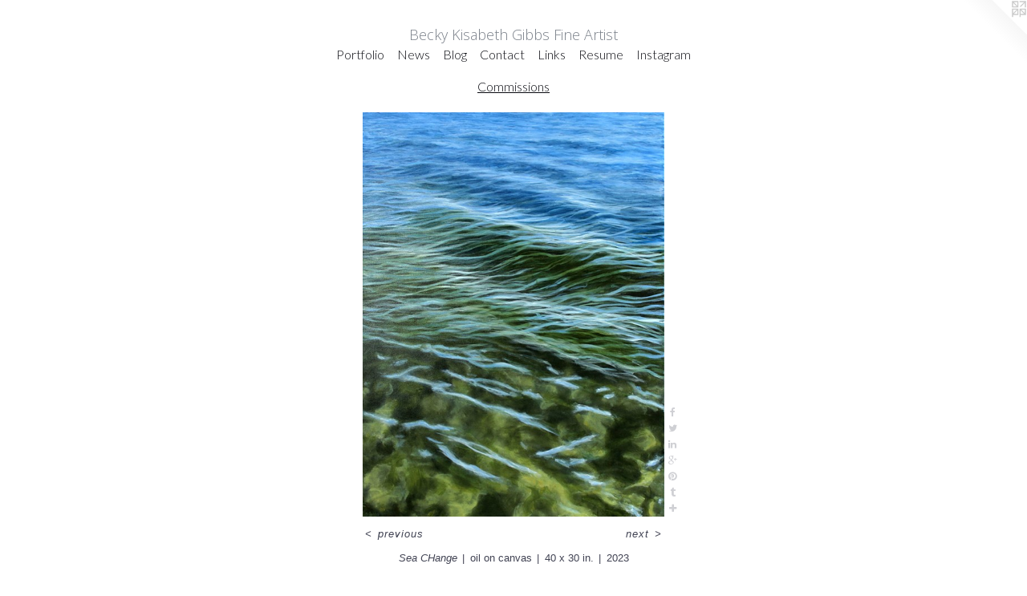

--- FILE ---
content_type: text/html;charset=utf-8
request_url: https://beckykisabethgibbs.com/artwork/5182490-Sea%20CHange.html
body_size: 4212
content:
<!doctype html><html class="no-js a-image mobile-title-align--center has-mobile-menu-link--above l-simple has-site-title-media--small p-artwork has-page-nav mobile-menu-align--center has-wall-text "><head><meta charset="utf-8" /><meta content="IE=edge" http-equiv="X-UA-Compatible" /><meta http-equiv="X-OPP-Site-Id" content="27273" /><meta http-equiv="X-OPP-Revision" content="1212" /><meta http-equiv="X-OPP-Locke-Environment" content="production" /><meta http-equiv="X-OPP-Locke-Release" content="v0.0.141" /><title>Becky Kisabeth Gibbs Fine Artist</title><link rel="canonical" href="https://beckykisabethgibbs.com/artwork/5182490-Sea%20CHange.html" /><meta content="website" property="og:type" /><meta property="og:url" content="https://beckykisabethgibbs.com/artwork/5182490-Sea%20CHange.html" /><meta property="og:title" content="Sea CHange" /><meta content="width=device-width, initial-scale=1" name="viewport" /><link type="text/css" rel="stylesheet" href="//cdnjs.cloudflare.com/ajax/libs/normalize/3.0.2/normalize.min.css" /><link type="text/css" rel="stylesheet" media="only all" href="//maxcdn.bootstrapcdn.com/font-awesome/4.3.0/css/font-awesome.min.css" /><link type="text/css" rel="stylesheet" media="not all and (min-device-width: 600px) and (min-device-height: 600px)" href="/release/locke/production/v0.0.141/css/small.css" /><link type="text/css" rel="stylesheet" media="only all and (min-device-width: 600px) and (min-device-height: 600px)" href="/release/locke/production/v0.0.141/css/large-simple.css" /><link type="text/css" rel="stylesheet" media="not all and (min-device-width: 600px) and (min-device-height: 600px)" href="/r17422419070000001212/css/small-site.css" /><link type="text/css" rel="stylesheet" media="only all and (min-device-width: 600px) and (min-device-height: 600px)" href="/r17422419070000001212/css/large-site.css" /><link type="text/css" rel="stylesheet" media="only all and (min-device-width: 600px) and (min-device-height: 600px)" href="//fonts.googleapis.com/css?family=Lato:300" /><link type="text/css" rel="stylesheet" media="only all and (min-device-width: 600px) and (min-device-height: 600px)" href="//fonts.googleapis.com/css?family=Open+Sans:300" /><link type="text/css" rel="stylesheet" media="not all and (min-device-width: 600px) and (min-device-height: 600px)" href="//fonts.googleapis.com/css?family=Lato:300&amp;text=MENUHomePrtfliwsBgCnacLkRuI" /><script>window.OPP = window.OPP || {};
OPP.modernMQ = 'only all';
OPP.smallMQ = 'not all and (min-device-width: 600px) and (min-device-height: 600px)';
OPP.largeMQ = 'only all and (min-device-width: 600px) and (min-device-height: 600px)';
OPP.downURI = '/x/2/7/3/27273/.down';
OPP.gracePeriodURI = '/x/2/7/3/27273/.grace_period';
OPP.imgL = function (img) {
  !window.lazySizes && img.onerror();
};
OPP.imgE = function (img) {
  img.onerror = img.onload = null;
  img.src = img.getAttribute('data-src');
  //img.srcset = img.getAttribute('data-srcset');
};</script><script src="/release/locke/production/v0.0.141/js/modernizr.js"></script><script src="/release/locke/production/v0.0.141/js/masonry.js"></script><script src="/release/locke/production/v0.0.141/js/respimage.js"></script><script src="/release/locke/production/v0.0.141/js/ls.aspectratio.js"></script><script src="/release/locke/production/v0.0.141/js/lazysizes.js"></script><script src="/release/locke/production/v0.0.141/js/large.js"></script><script src="/release/locke/production/v0.0.141/js/hammer.js"></script><script>if (!Modernizr.mq('only all')) { document.write('<link type="text/css" rel="stylesheet" href="/release/locke/production/v0.0.141/css/minimal.css">') }</script><style>.media-max-width {
  display: block;
}

@media (min-height: 4860px) {

  .media-max-width {
    max-width: 2538.0px;
  }

}

@media (max-height: 4860px) {

  .media-max-width {
    max-width: 52.22222222222222vh;
  }

}</style><!-- Global Site Tag (gtag.js) - Google Analytics --><script async="" src="https://www.googletagmanager.com/gtag/js?id=G-YT9K5GDY8E"></script><script>window.dataLayer = window.dataLayer || [];function gtag(){dataLayer.push(arguments)};gtag('js', new Date());gtag('config', 'G-YT9K5GDY8E');</script></head><body><a class=" logo hidden--small" href="http://otherpeoplespixels.com/ref/beckykisabethgibbs.com" title="Website by OtherPeoplesPixels" target="_blank"></a><nav class=" hidden--large"><a id="mobile-menu-link" class="mobile-menu-link hidden--no-js hidden--large">MENU</a><ul class=" site-nav"><li class="nav-item nav-home "><a class="nav-link " href="/home.html">Home</a></li><li class="nav-item expanded nav-museum "><a class="nav-link " href="/section/213476.html">Portfolio</a><ul><li class="nav-gallery nav-item expanded "><a class="selected nav-link " href="/section/481190-Commissions.html">Commissions</a></li><li class="nav-gallery nav-item expanded "><a class="nav-link " href="/section/473327-Seascapes.html">Seascapes</a></li><li class="nav-gallery nav-item expanded "><a class="nav-link " href="/section/518097-Mini%20Porthole%20Paintings.html">Mini Porthole Paintings</a></li><li class="nav-gallery nav-item expanded "><a class="nav-link " href="/section/518088-Trees.html">Trees</a></li><li class="nav-gallery nav-item expanded "><a class="nav-link " href="/section/518087-Skies.html">Skies</a></li><li class="nav-gallery nav-item expanded "><a class="nav-link " href="/section/518089-Abstract%20Oil%20Paintings.html">Abstract Oil Paintings</a></li><li class="nav-gallery nav-item expanded "><a class="nav-link " href="/section/486379-Beachcomber%20Series.html">Beachcomber Series</a></li><li class="nav-gallery nav-item expanded "><a class="nav-link " href="/section/486382-Recent%20Monotypes%20%22Untamed%20Sea%22%20Series.html">Recent Monotypes "Untamed Sea" Series</a></li><li class="nav-item expanded nav-museum "><a class="nav-link " href="/section/400393-Works%20on%20paper.html">Works on paper</a><ul><li class="nav-gallery nav-item "><a class="nav-link " href="/section/221445-Mixed%20media%20paper%20weavings.html">Mixed media paper weavings</a></li><li class="nav-gallery nav-item "><a class="nav-link " href="/section/213490-Mindbugs.html">Mindbugs</a></li></ul></li><li class="nav-gallery nav-item expanded "><a class="nav-link " href="/section/476271-About%20the%20Artist.html">About the Artist</a></li></ul></li><li class="nav-news nav-item "><a class="nav-link " href="/news.html">News</a></li><li class="nav-outside1 nav-item "><a target="_blank" class="nav-link " href="http://www.beckykgibbs.wordpress.com">Blog</a></li><li class="nav-item nav-contact "><a class="nav-link " href="/contact.html">Contact</a></li><li class="nav-links nav-item "><a class="nav-link " href="/links.html">Links</a></li><li class="nav-item nav-pdf1 "><a target="_blank" class="nav-link " href="//img-cache.oppcdn.com/fixed/27273/assets/SuKrMJXc2dDhFPzQ.pdf">Resume</a></li><li class="nav-item nav-outside0 "><a target="_blank" class="nav-link " href="https://www.instagram.com/beckykisabethgibbs/">Instagram</a></li></ul></nav><header id="header"><a class=" site-title" href="/home.html"><span class="hidden--small site-title-text u-break-word">Becky Kisabeth Gibbs Fine Artist</span><div class=" site-title-media"><picture class="hidden--large "><!--[if IE 9]><audio><![endif]--><source srcset="//img-cache.oppcdn.com/img/v1.0/s:27273/t:QkxBTksrVEVYVCtIRVJF/p:12/g:tl/o:2.5/a:50/q:90/900x393-OLokRSqy9V3Tku2_.jpg/900x393/2f4faa001568980e4f6523464f46be16.jpg 900w,
//img-cache.oppcdn.com/fixed/27273/assets/OLokRSqy9V3Tku2_.jpg 640w" media="not all and (min-device-width: 600px) and (min-device-height: 600px)" sizes="100vw"></source><!--[if IE 9]></audio><![endif]--><img src="data:image/svg+xml;charset=UTF-8,%3Csvg%20xmlns%3D%27http%3A%2F%2Fwww.w3.org%2F2000%2Fsvg%27%20viewbox%3D%270%200%20900%20393%27%20width%3D%27900px%27%20height%3D%27393px%27%3E%3C%2Fsvg%3E" onerror="OPP.imgE(this);" onload="OPP.imgL(this);" data-src="//img-cache.oppcdn.com/fixed/27273/assets/OLokRSqy9V3Tku2_.jpg" data-aspectratio="900/393" class="u-img lazyload hidden--no-js " alt="Becky Kisabeth Gibbs Fine Artist" /><noscript><img class="u-img " alt="Becky Kisabeth Gibbs Fine Artist" src="//img-cache.oppcdn.com/fixed/27273/assets/OLokRSqy9V3Tku2_.jpg" /></noscript></picture></div></a></header><div class=" content"><nav class=" hidden--small" id="nav"><header><a class=" site-title" href="/home.html"><span class="hidden--small site-title-text u-break-word">Becky Kisabeth Gibbs Fine Artist</span><div class=" site-title-media"><picture class="hidden--large "><!--[if IE 9]><audio><![endif]--><source srcset="//img-cache.oppcdn.com/img/v1.0/s:27273/t:QkxBTksrVEVYVCtIRVJF/p:12/g:tl/o:2.5/a:50/q:90/900x393-OLokRSqy9V3Tku2_.jpg/900x393/2f4faa001568980e4f6523464f46be16.jpg 900w,
//img-cache.oppcdn.com/fixed/27273/assets/OLokRSqy9V3Tku2_.jpg 640w" media="not all and (min-device-width: 600px) and (min-device-height: 600px)" sizes="100vw"></source><!--[if IE 9]></audio><![endif]--><img src="data:image/svg+xml;charset=UTF-8,%3Csvg%20xmlns%3D%27http%3A%2F%2Fwww.w3.org%2F2000%2Fsvg%27%20viewbox%3D%270%200%20900%20393%27%20width%3D%27900px%27%20height%3D%27393px%27%3E%3C%2Fsvg%3E" onerror="OPP.imgE(this);" onload="OPP.imgL(this);" data-src="//img-cache.oppcdn.com/fixed/27273/assets/OLokRSqy9V3Tku2_.jpg" data-aspectratio="900/393" class="u-img lazyload hidden--no-js " alt="Becky Kisabeth Gibbs Fine Artist" /><noscript><img class="u-img " alt="Becky Kisabeth Gibbs Fine Artist" src="//img-cache.oppcdn.com/fixed/27273/assets/OLokRSqy9V3Tku2_.jpg" /></noscript></picture></div></a></header><ul class=" site-nav"><li class="nav-item nav-home "><a class="nav-link " href="/home.html">Home</a></li><li class="nav-item expanded nav-museum "><a class="nav-link " href="/section/213476.html">Portfolio</a><ul><li class="nav-gallery nav-item expanded "><a class="selected nav-link " href="/section/481190-Commissions.html">Commissions</a></li><li class="nav-gallery nav-item expanded "><a class="nav-link " href="/section/473327-Seascapes.html">Seascapes</a></li><li class="nav-gallery nav-item expanded "><a class="nav-link " href="/section/518097-Mini%20Porthole%20Paintings.html">Mini Porthole Paintings</a></li><li class="nav-gallery nav-item expanded "><a class="nav-link " href="/section/518088-Trees.html">Trees</a></li><li class="nav-gallery nav-item expanded "><a class="nav-link " href="/section/518087-Skies.html">Skies</a></li><li class="nav-gallery nav-item expanded "><a class="nav-link " href="/section/518089-Abstract%20Oil%20Paintings.html">Abstract Oil Paintings</a></li><li class="nav-gallery nav-item expanded "><a class="nav-link " href="/section/486379-Beachcomber%20Series.html">Beachcomber Series</a></li><li class="nav-gallery nav-item expanded "><a class="nav-link " href="/section/486382-Recent%20Monotypes%20%22Untamed%20Sea%22%20Series.html">Recent Monotypes "Untamed Sea" Series</a></li><li class="nav-item expanded nav-museum "><a class="nav-link " href="/section/400393-Works%20on%20paper.html">Works on paper</a><ul><li class="nav-gallery nav-item "><a class="nav-link " href="/section/221445-Mixed%20media%20paper%20weavings.html">Mixed media paper weavings</a></li><li class="nav-gallery nav-item "><a class="nav-link " href="/section/213490-Mindbugs.html">Mindbugs</a></li></ul></li><li class="nav-gallery nav-item expanded "><a class="nav-link " href="/section/476271-About%20the%20Artist.html">About the Artist</a></li></ul></li><li class="nav-news nav-item "><a class="nav-link " href="/news.html">News</a></li><li class="nav-outside1 nav-item "><a target="_blank" class="nav-link " href="http://www.beckykgibbs.wordpress.com">Blog</a></li><li class="nav-item nav-contact "><a class="nav-link " href="/contact.html">Contact</a></li><li class="nav-links nav-item "><a class="nav-link " href="/links.html">Links</a></li><li class="nav-item nav-pdf1 "><a target="_blank" class="nav-link " href="//img-cache.oppcdn.com/fixed/27273/assets/SuKrMJXc2dDhFPzQ.pdf">Resume</a></li><li class="nav-item nav-outside0 "><a target="_blank" class="nav-link " href="https://www.instagram.com/beckykisabethgibbs/">Instagram</a></li></ul><footer><div class=" copyright">© BECKY KISABETH GIBBS</div><div class=" credit"><a href="http://otherpeoplespixels.com/ref/beckykisabethgibbs.com" target="_blank">Website by OtherPeoplesPixels</a></div></footer></nav><main id="main"><div class=" page clearfix media-max-width"><h1 class="parent-title title"><a href="/section/213476.html" class="root title-segment hidden--small">Portfolio</a><span class=" title-sep hidden--small"> &gt; </span><a class=" title-segment" href="/section/481190-Commissions.html">Commissions</a></h1><div class=" media-and-info"><div class=" page-media-wrapper media"><a class=" page-media" title="Sea CHange" href="/artwork/5182489-Serenity.html" id="media"><img data-aspectratio="2538/3402" class="u-img " alt="Sea CHange" src="//img-cache.oppcdn.com/fixed/27273/assets/9ErOTUywd0UTdse1.jpg" srcset="//img-cache.oppcdn.com/img/v1.0/s:27273/t:QkxBTksrVEVYVCtIRVJF/p:12/g:tl/o:2.5/a:50/q:90/2538x3402-9ErOTUywd0UTdse1.jpg/2538x3402/a0ea359552990161aea534ddc4c0e85c.jpg 2538w,
//img-cache.oppcdn.com/img/v1.0/s:27273/t:QkxBTksrVEVYVCtIRVJF/p:12/g:tl/o:2.5/a:50/q:90/984x4096-9ErOTUywd0UTdse1.jpg/984x1318/76f2e33664c5862dfb0945a334fc1113.jpg 984w,
//img-cache.oppcdn.com/img/v1.0/s:27273/t:QkxBTksrVEVYVCtIRVJF/p:12/g:tl/o:2.5/a:50/q:90/2520x1220-9ErOTUywd0UTdse1.jpg/910x1220/0277b0defbab6bd146dd6645dbaf864c.jpg 910w,
//img-cache.oppcdn.com/img/v1.0/s:27273/t:QkxBTksrVEVYVCtIRVJF/p:12/g:tl/o:2.5/a:50/q:90/640x4096-9ErOTUywd0UTdse1.jpg/640x857/9ce997bf0e035c71953fa49ac4bb99dd.jpg 640w,
//img-cache.oppcdn.com/img/v1.0/s:27273/t:QkxBTksrVEVYVCtIRVJF/p:12/g:tl/o:2.5/a:50/q:90/1640x830-9ErOTUywd0UTdse1.jpg/619x830/559b399bfded592b87a55cbe81dd3a5d.jpg 619w,
//img-cache.oppcdn.com/img/v1.0/s:27273/t:QkxBTksrVEVYVCtIRVJF/p:12/g:tl/o:2.5/a:50/q:90/1400x720-9ErOTUywd0UTdse1.jpg/537x720/61b09e29613364070e4d05cd4e783fde.jpg 537w,
//img-cache.oppcdn.com/img/v1.0/s:27273/t:QkxBTksrVEVYVCtIRVJF/p:12/g:tl/o:2.5/a:50/q:90/984x588-9ErOTUywd0UTdse1.jpg/438x588/c7d7d91753eef1a50334f60e5f5d78fa.jpg 438w,
//img-cache.oppcdn.com/fixed/27273/assets/9ErOTUywd0UTdse1.jpg 358w" sizes="(max-device-width: 599px) 100vw,
(max-device-height: 599px) 100vw,
(max-width: 358px) 358px,
(max-height: 480px) 358px,
(max-width: 438px) 438px,
(max-height: 588px) 438px,
(max-width: 537px) 537px,
(max-height: 720px) 537px,
(max-width: 619px) 619px,
(max-height: 830px) 619px,
(max-width: 640px) 640px,
(max-height: 857px) 640px,
(max-width: 910px) 910px,
(max-height: 1220px) 910px,
(max-width: 984px) 984px,
(max-height: 1318px) 984px,
2538px" /></a><a class=" zoom-corner" style="display: none" id="zoom-corner"><span class=" zoom-icon fa fa-search-plus"></span></a><div class="share-buttons a2a_kit social-icons hidden--small" data-a2a-title="Sea CHange" data-a2a-url="https://beckykisabethgibbs.com/artwork/5182490-Sea%20CHange.html"><a class="u-img-link a2a_button_facebook share-button "><span class="facebook social-icon fa-facebook fa "></span></a><a class="u-img-link share-button a2a_button_twitter "><span class="twitter fa-twitter social-icon fa "></span></a><a class="u-img-link share-button a2a_button_linkedin "><span class="linkedin social-icon fa-linkedin fa "></span></a><a class="a2a_button_google_plus u-img-link share-button "><span class="googleplus fa-google-plus social-icon fa "></span></a><a class="u-img-link a2a_button_pinterest share-button "><span class="fa-pinterest social-icon pinterest fa "></span></a><a class="u-img-link a2a_button_tumblr share-button "><span class="fa-tumblr social-icon tumblr fa "></span></a><a target="_blank" class="u-img-link share-button a2a_dd " href="https://www.addtoany.com/share_save"><span class="social-icon share fa-plus fa "></span></a></div></div><div class=" info border-color"><div class=" wall-text border-color"><div class=" wt-item wt-title">Sea CHange</div><div class=" wt-item wt-media">oil on canvas</div><div class=" wt-item wt-dimensions">40 x 30 in.</div><div class=" wt-item wt-date">2023</div></div><div class=" page-nav hidden--small border-color clearfix"><a class=" prev" id="artwork-prev" href="/artwork/4583238-Oceanus.html">&lt; <span class=" m-hover-show">previous</span></a> <a class=" next" id="artwork-next" href="/artwork/5182489-Serenity.html"><span class=" m-hover-show">next</span> &gt;</a></div></div></div><div class="description description-2 wordy t-multi-column u-columns-1 u-break-word border-color hr-before--small"><p><i>Sea Change</i> was commissioned by J Brice Design International, Boston, for the renovated lobby of Stone Harbor Condominiums in Bristol, RI.</p></div><div class="share-buttons a2a_kit social-icons hidden--large" data-a2a-title="Sea CHange" data-a2a-url="https://beckykisabethgibbs.com/artwork/5182490-Sea%20CHange.html"><a class="u-img-link a2a_button_facebook share-button "><span class="facebook social-icon fa-facebook fa "></span></a><a class="u-img-link share-button a2a_button_twitter "><span class="twitter fa-twitter social-icon fa "></span></a><a class="u-img-link share-button a2a_button_linkedin "><span class="linkedin social-icon fa-linkedin fa "></span></a><a class="a2a_button_google_plus u-img-link share-button "><span class="googleplus fa-google-plus social-icon fa "></span></a><a class="u-img-link a2a_button_pinterest share-button "><span class="fa-pinterest social-icon pinterest fa "></span></a><a class="u-img-link a2a_button_tumblr share-button "><span class="fa-tumblr social-icon tumblr fa "></span></a><a target="_blank" class="u-img-link share-button a2a_dd " href="https://www.addtoany.com/share_save"><span class="social-icon share fa-plus fa "></span></a></div></div></main></div><footer><div class=" copyright">© BECKY KISABETH GIBBS</div><div class=" credit"><a href="http://otherpeoplespixels.com/ref/beckykisabethgibbs.com" target="_blank">Website by OtherPeoplesPixels</a></div></footer><div class=" modal zoom-modal" style="display: none" id="zoom-modal"><style>@media (min-aspect-ratio: 47/63) {

  .zoom-media {
    width: auto;
    max-height: 3402px;
    height: 100%;
  }

}

@media (max-aspect-ratio: 47/63) {

  .zoom-media {
    height: auto;
    max-width: 2538px;
    width: 100%;
  }

}
@supports (object-fit: contain) {
  img.zoom-media {
    object-fit: contain;
    width: 100%;
    height: 100%;
    max-width: 2538px;
    max-height: 3402px;
  }
}</style><div class=" zoom-media-wrapper"><img onerror="OPP.imgE(this);" onload="OPP.imgL(this);" data-src="//img-cache.oppcdn.com/fixed/27273/assets/9ErOTUywd0UTdse1.jpg" data-srcset="//img-cache.oppcdn.com/img/v1.0/s:27273/t:QkxBTksrVEVYVCtIRVJF/p:12/g:tl/o:2.5/a:50/q:90/2538x3402-9ErOTUywd0UTdse1.jpg/2538x3402/a0ea359552990161aea534ddc4c0e85c.jpg 2538w,
//img-cache.oppcdn.com/img/v1.0/s:27273/t:QkxBTksrVEVYVCtIRVJF/p:12/g:tl/o:2.5/a:50/q:90/984x4096-9ErOTUywd0UTdse1.jpg/984x1318/76f2e33664c5862dfb0945a334fc1113.jpg 984w,
//img-cache.oppcdn.com/img/v1.0/s:27273/t:QkxBTksrVEVYVCtIRVJF/p:12/g:tl/o:2.5/a:50/q:90/2520x1220-9ErOTUywd0UTdse1.jpg/910x1220/0277b0defbab6bd146dd6645dbaf864c.jpg 910w,
//img-cache.oppcdn.com/img/v1.0/s:27273/t:QkxBTksrVEVYVCtIRVJF/p:12/g:tl/o:2.5/a:50/q:90/640x4096-9ErOTUywd0UTdse1.jpg/640x857/9ce997bf0e035c71953fa49ac4bb99dd.jpg 640w,
//img-cache.oppcdn.com/img/v1.0/s:27273/t:QkxBTksrVEVYVCtIRVJF/p:12/g:tl/o:2.5/a:50/q:90/1640x830-9ErOTUywd0UTdse1.jpg/619x830/559b399bfded592b87a55cbe81dd3a5d.jpg 619w,
//img-cache.oppcdn.com/img/v1.0/s:27273/t:QkxBTksrVEVYVCtIRVJF/p:12/g:tl/o:2.5/a:50/q:90/1400x720-9ErOTUywd0UTdse1.jpg/537x720/61b09e29613364070e4d05cd4e783fde.jpg 537w,
//img-cache.oppcdn.com/img/v1.0/s:27273/t:QkxBTksrVEVYVCtIRVJF/p:12/g:tl/o:2.5/a:50/q:90/984x588-9ErOTUywd0UTdse1.jpg/438x588/c7d7d91753eef1a50334f60e5f5d78fa.jpg 438w,
//img-cache.oppcdn.com/fixed/27273/assets/9ErOTUywd0UTdse1.jpg 358w" data-sizes="(max-device-width: 599px) 100vw,
(max-device-height: 599px) 100vw,
(max-width: 358px) 358px,
(max-height: 480px) 358px,
(max-width: 438px) 438px,
(max-height: 588px) 438px,
(max-width: 537px) 537px,
(max-height: 720px) 537px,
(max-width: 619px) 619px,
(max-height: 830px) 619px,
(max-width: 640px) 640px,
(max-height: 857px) 640px,
(max-width: 910px) 910px,
(max-height: 1220px) 910px,
(max-width: 984px) 984px,
(max-height: 1318px) 984px,
2538px" class="zoom-media lazyload hidden--no-js " alt="Sea CHange" /><noscript><img class="zoom-media " alt="Sea CHange" src="//img-cache.oppcdn.com/fixed/27273/assets/9ErOTUywd0UTdse1.jpg" /></noscript></div></div><div class=" offline"></div><script src="/release/locke/production/v0.0.141/js/small.js"></script><script src="/release/locke/production/v0.0.141/js/artwork.js"></script><script>var a2a_config = a2a_config || {};a2a_config.prioritize = ['facebook','twitter','linkedin','googleplus','pinterest','instagram','tumblr','share'];a2a_config.onclick = 1;(function(){  var a = document.createElement('script');  a.type = 'text/javascript'; a.async = true;  a.src = '//static.addtoany.com/menu/page.js';  document.getElementsByTagName('head')[0].appendChild(a);})();</script><script>window.oppa=window.oppa||function(){(oppa.q=oppa.q||[]).push(arguments)};oppa('config','pathname','production/v0.0.141/27273');oppa('set','g','true');oppa('set','l','simple');oppa('set','p','artwork');oppa('set','a','image');oppa('rect','m','media','');oppa('send');</script><script async="" src="/release/locke/production/v0.0.141/js/analytics.js"></script><script src="https://otherpeoplespixels.com/static/enable-preview.js"></script></body></html>

--- FILE ---
content_type: text/css;charset=utf-8
request_url: https://beckykisabethgibbs.com/r17422419070000001212/css/large-site.css
body_size: 500
content:
body {
  background-color: #FFFFFF;
  font-weight: normal;
  font-style: normal;
  font-family: "Arial", "Helvetica", sans-serif;
}

body {
  color: #414353;
}

main a {
  color: #2a6df4;
}

main a:hover {
  text-decoration: underline;
  color: #5a8ef7;
}

main a:visited {
  color: #5a8ef7;
}

.site-title, .mobile-menu-icon {
  color: #7b818a;
}

.site-nav, .mobile-menu-link, nav:before, nav:after {
  color: #090a10;
}

.site-nav a {
  color: #090a10;
}

.site-nav a:hover {
  text-decoration: none;
  color: #1b1e31;
}

.site-nav a:visited {
  color: #090a10;
}

.site-nav a.selected {
  color: #1b1e31;
}

.site-nav:hover a.selected {
  color: #090a10;
}

footer {
  color: #a7aacd;
}

footer a {
  color: #2a6df4;
}

footer a:hover {
  text-decoration: underline;
  color: #5a8ef7;
}

footer a:visited {
  color: #5a8ef7;
}

.title, .news-item-title, .flex-page-title {
  color: #090a10;
}

.title a {
  color: #090a10;
}

.title a:hover {
  text-decoration: none;
  color: #1b1e31;
}

.title a:visited {
  color: #090a10;
}

.hr, .hr-before:before, .hr-after:after, .hr-before--small:before, .hr-before--large:before, .hr-after--small:after, .hr-after--large:after {
  border-top-color: #a6a9ba;
}

.button {
  background: #2a6df4;
  color: #FFFFFF;
}

.social-icon {
  background-color: #414353;
  color: #FFFFFF;
}

.welcome-modal {
  background-color: #FFFFFF;
}

.share-button .social-icon {
  color: #414353;
}

.site-title {
  font-family: "Open Sans", sans-serif;
  font-style: normal;
  font-weight: 300;
}

.site-nav {
  font-family: "Lato", sans-serif;
  font-style: normal;
  font-weight: 300;
}

.section-title, .parent-title, .news-item-title, .link-name, .preview-placeholder, .preview-image, .flex-page-title {
  font-family: "Lato", sans-serif;
  font-style: normal;
  font-weight: 300;
}

body {
  font-size: 13px;
}

.site-title {
  font-size: 18px;
}

.site-nav {
  font-size: 16px;
}

.title, .news-item-title, .link-name, .flex-page-title {
  font-size: 16px;
}

.border-color {
  border-color: hsla(233.33333, 12.162162%, 29.019608%, 0.2);
}

.p-artwork .page-nav a {
  color: #414353;
}

.p-artwork .page-nav a:hover {
  text-decoration: none;
  color: #414353;
}

.p-artwork .page-nav a:visited {
  color: #414353;
}

.wordy {
  text-align: left;
}

--- FILE ---
content_type: text/css;charset=utf-8
request_url: https://beckykisabethgibbs.com/r17422419070000001212/css/small-site.css
body_size: 444
content:
body {
  background-color: #FFFFFF;
  font-weight: normal;
  font-style: normal;
  font-family: "Arial", "Helvetica", sans-serif;
}

body {
  color: #414353;
}

main a {
  color: #2a6df4;
}

main a:hover {
  text-decoration: underline;
  color: #5a8ef7;
}

main a:visited {
  color: #5a8ef7;
}

.site-title, .mobile-menu-icon {
  color: #7b818a;
}

.site-nav, .mobile-menu-link, nav:before, nav:after {
  color: #090a10;
}

.site-nav a {
  color: #090a10;
}

.site-nav a:hover {
  text-decoration: none;
  color: #1b1e31;
}

.site-nav a:visited {
  color: #090a10;
}

.site-nav a.selected {
  color: #1b1e31;
}

.site-nav:hover a.selected {
  color: #090a10;
}

footer {
  color: #a7aacd;
}

footer a {
  color: #2a6df4;
}

footer a:hover {
  text-decoration: underline;
  color: #5a8ef7;
}

footer a:visited {
  color: #5a8ef7;
}

.title, .news-item-title, .flex-page-title {
  color: #090a10;
}

.title a {
  color: #090a10;
}

.title a:hover {
  text-decoration: none;
  color: #1b1e31;
}

.title a:visited {
  color: #090a10;
}

.hr, .hr-before:before, .hr-after:after, .hr-before--small:before, .hr-before--large:before, .hr-after--small:after, .hr-after--large:after {
  border-top-color: #a6a9ba;
}

.button {
  background: #2a6df4;
  color: #FFFFFF;
}

.social-icon {
  background-color: #414353;
  color: #FFFFFF;
}

.welcome-modal {
  background-color: #FFFFFF;
}

nav {
  font-family: "Lato", sans-serif;
  font-style: normal;
  font-weight: 300;
}

.site-title-media {
  min-width: 25%;
  margin: 0 auto;
}

@media (min-height: 1572px) {

  .site-title-media {
    max-width: 900.0px;
  }

}

@media (max-height: 1572px) {

  .site-title-media {
    max-width: 57.25190839694656vh;
  }

}

.wordy {
  text-align: left;
}

.site-title {
  font-size: 1.6875rem;
}

footer .credit a {
  color: #414353;
}

--- FILE ---
content_type: text/css; charset=utf-8
request_url: https://fonts.googleapis.com/css?family=Lato:300&text=MENUHomePrtfliwsBgCnacLkRuI
body_size: -445
content:
@font-face {
  font-family: 'Lato';
  font-style: normal;
  font-weight: 300;
  src: url(https://fonts.gstatic.com/l/font?kit=S6u9w4BMUTPHh7USewqFHi_o38Z3rbEQn4KIQt__bTVLPbdqR1h3X7fWr1sCkuM&skey=91f32e07d083dd3a&v=v25) format('woff2');
}
